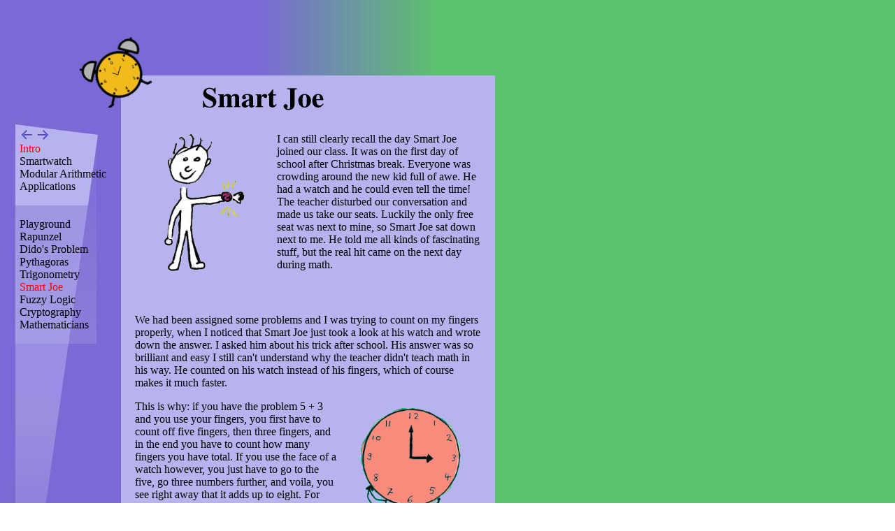

--- FILE ---
content_type: text/html
request_url: http://mathematica.ludibunda.ch/smart-joe.html
body_size: 2231
content:
<html>

<head>

<title>Smart&nbsp;Joe  </title>

  <link rel=stylesheet type="text/css" href="styles.css">

<script language="JavaScript">
  id=window.location.hash;
  if(id){
  document.write('<style type="text/css">');
  document.write(+id+"xx {color:#ff0000;}");
  document.write('<'+'/style>');
  }

 // relint=window.setInterval("if (id!=window.location.hash){location.reload(); clearInterval(relint)}",100); 
  
</script>
<SCRIPT LANGUAGE="JavaScript" type="text/javascript" src="flash-detect.js"></SCRIPT>
</head>
<body bgimage="background.jpg" style="background-image:url(background.jpg);border-bottom:0px;padding-bottom:0px;margin-bottom:0px;">




<table width=700 cellspacing=0 cellpadding=0 border=0>
  <tr>
    <td align=right><img width=150 height=100 src="smart-joe-head-top.gif" ></td><td align=left><img width=113 height=100 src="smart-joe-head-top-right.gif" ></td>
  </tr>
  <tr>
    <td width=170 valign=top align=right><img width=155 height=46 src="smart-joe-head-left.gif"  hspace=0 vspace=0 border=0></td>
    <td style="background-image:url(textbg.jpg)" width=650 valign=top align=left><img width=92 height=57 src="smart-joe-head-right.gif"  hspace=0 vspace=0 border=0><img width=217 height=52 src="smart-joe-head-text.gif"  hspace=0 vspace=0 border=0></td>
  </tr>
  <tr>
    <td style="background-image:url(navbgbot.jpg);background-repeat:repeat-x;" valign=top rowspan=3>
      <table width=100% cellspacing=0 cellpadding=0 border=0><tr><td style="background-image:url(navbgmid.jpg);">
      <table width=100% cellspacing=0 cellpadding=0 border=0><tr><td style="background-image:url(navbgtop.jpg);">
      <img width=50 height=9 src="t.gif" border=0 hspace=0 vspace=0><br>
      
                      <a href="smart-joe-1.html" onMouseOver="window.document.images['p'].src = 'pao.gif';" onMouseOut="window.document.images['p'].src='pa.gif'"><img width=42 height=30 src="pa.gif"  border=0 hspace=0 vspace=0 name="p"></a><a href="smart-joe1.html" onMouseOver="window.document.images['n'].src = 'nao.gif';" onMouseOut="window.document.images['n'].src='na.gif'"><img width=42 height=30 src="na.gif"  border=0 hspace=0 vspace=0 name="n"></a><br>
                <p class="nh"><a class="navcurpage"> Intro           </a></p>
           <p class="bh"><a href="smart-joe3.html" class="navsubpage"> Smartwatch           </a></p>
           <p class="bh"><a href="smart-joe5.html" class="navsubpage"> Modular&nbsp;Arithmetic           </a></p>
           <p class="bh"><a href="smart-joe8.html" class="navsubpage"> Applications           </a></p>

      <br>
      </td></tr></table>
      <br>
               <p class="bh"><a accesskey="p" href="playground-two.html" class="id"> Playground 
         </a></p>
          <p class="bh"><a accesskey="r" href="rapunzel-page.html" class="id"> Rapunzel 
         </a></p>
          <p class="bh"><a accesskey="d" href="areas.html" class="id"> Dido's&nbsp;Problem 
         </a></p>
          <p class="bh"><a accesskey="p" href="pythagoras.html" class="id"> Pythagoras 
         </a></p>
          <p class="bh"><a accesskey="t" href="trigonometry.html" class="id"> Trigonometry 
         </a></p>
          <p class="bh"><a  accesskey="s" href="smart-joe.html" class="id" id="cur_page"> Smart&nbsp;Joe 
         </a></p>
          <p class="bh"><a accesskey="f" href="fuzzy-logic.html" class="id"> Fuzzy&nbsp;Logic 
         </a></p>
          <p class="bh"><a accesskey="c" href="crypto.html" class="id"> Cryptography 
         </a></p>
          <p class="bh"><a accesskey="m" href="mathematicians.html" class="id"> Mathematicians 
         </a></p>

      <br>
      </td><tr></table>
    </td>
    <td style="background-image:url(textbg.jpg)" valign=top width=530>
      <img width=9 height=9 src="smart-joe-head-right-bottom.gif"  hspace=0 vspace=0 border=0><br>
      <div style="margin-left:20px; margin-right:20px;">
      <p><img width=200 height=243 src="smart-joe-p.gif"  align=left>I can still clearly recall the day Smart Joe joined our class. It was on
the first day of school after Christmas break. Everyone was crowding around
the new kid full of awe. He had a watch and he could even tell the time! The
teacher disturbed our conversation and made us take our seats. Luckily the
only free seat was next to mine, so Smart Joe sat down next to me. He told me
all kinds of fascinating stuff, but the real hit came on the next day during math.
<br clear=all></p>
<p>We had been assigned some problems and I was trying to count on my fingers
properly, when I noticed that Smart Joe just took a look at his watch and
wrote down the answer. I asked him about his trick after school. His answer
was so brilliant and easy I still can't understand why the teacher didn't
teach math in his way. He counted on his watch instead of his fingers, which
of course makes it much faster.
</p>
<p><img width=200 height=200 src="5+3.gif"  align=right>This is why: if you have the problem 5 + 3 and you use your fingers, you
first have to count off five fingers, then three fingers, and in the end
you have to count how many fingers you have total.
If you use the face of a watch however, you just  have to go to the five,
go three numbers further, and voila, you see right away that it adds up to
eight. For subtracting you just go counterclockwise. If you have the problem
9-2 you go to the nine, take two steps back, and you see it's seven. Much easier!
</p>
<p>&nbsp;</p>
<p>Test it yourself and solve the following probelms on Smart Joe's watch!
<br clear=all><script language="JavaScript">
<!--
insert_flash("sj1q.swf",200,100,"left");
//-->
</script>
<noscript>
    <table width=200 height=100 align=left><tr><td align=center>
    <font color=#ff0000>Please enable java script and get flash to view this animation</font>
    </td></tr></table>
</noscript>
</p>

      <br clear=all>
      </div>
    </td>
  </tr>
  <tr>
    <td style="background-image:url(textbg.jpg)" valign=bottom>
      <div style="margin-left:20px;">
       <a href="smart-joe-1.html">Previous</a> <a href="smart-joe1.html">Next</a><div align="right"><a href="nav-help.html" class="navb"><img width=70 height=55 src="help-small.gif"   alt="Navigation Help" border=0></a><br><a href="contact.html" class="navb">contact</a> | <a href="rapunzel-page7.html" class="navb">guestbook</a> | <a href="smart-joe-de.html" class="navb">view this page in German</a>
      </div>
    </td>
  </tr>
  <tr>
    <td>
      &nbsp;<br>&nbsp;
    </td>
  </tr>
</table>

</body>
</html>



--- FILE ---
content_type: text/css
request_url: http://mathematica.ludibunda.ch/styles.css
body_size: 648
content:

/* styles for mathematica ludibunda */
/* -------------------------------- */

@import url(styles2.css) all;

/* styles for guestbook */


td.email, td.name {background-color:#7d6ad6; color:#ffffff padding:4px; border-width:1px;border-color:#7d6ad6; border-style:solid;padding-left:4px;padding-right:4px;padding-top:0px;padding-bottom:0px;}
td.email a {color:#ffffff}
td.email a:hover {color:#ffff00;}
td.comment {border-style:solid;border-width:1px;border-color:#7d6ad6; padding:4px;}

a.navsubpage { color:#000000; text-decoration:none;}

a {color:#000000;text-decoration:none;}
a.id {color:#000000; text-decoration:none;}

a:active { color:#ff0000; text-decoration:none;}
a:hover {color:#005500;text-shadow:black; text-decoration:none;}
a.navb {color:#000000;}
a.navb:hover {color:#ff0000;}
a.id:hover {color:#ff0000;text-decoration:underline;}
a.navsubpage:hover {color:#ff0000;text-decoration:underline;}

#cur_page { color:#ff0000;}


p.bh {margin-top:0px;margin-bottom:0px; padding-top:0px; padding-bottom:0px; padding-left:20px;}
p.nh {margin-top:0px;margin-bottom:0px; padding-top:0px; padding-bottom:0px; padding-left:20px;}


a.txtl { text-decoration:none; font-weight:bold;}

a.navcurpage { color:#ff0000; text-decoration:none;}


a.define {color:#440000; color:#007700;text-transform:uppercase;}



div.box {border-style:solid;border-width:1px; border-color:#000000;padding:4px; float:left }

div.hw { border-style:solid;border-width:1px;border-color:#000000;padding:4px;float:left}


td {background-repeat:repeat;} /* for *@#) internet explorer which inherits background repeats.

span.halfdef { border-style:solid;border-width:0px; border-color:#000000;padding:0px;margin:0px;width:50%;};


/* stuff which does not aply to netscape 4 */
/* by doing a css import it will safely ignore these parts... */


/* the stuff for the guestbook */




--- FILE ---
content_type: text/css
request_url: http://mathematica.ludibunda.ch/styles2.css
body_size: 243
content:
/* this is stuf is for all browsers except netscape 4 which does not correctly do css includes... */
input {border-style:solid; border-width:1px;border-color:#7969d7; padding:4px; background-color:#b6b6ef}
input.button:active {border-color:#00ff00;}
input.button:hover { background-color:#eecc00;}

textarea { border-style:solid;border-width:1px;border-color:#7969d7;padding:4px;background-color:#b6b6ef;}

td.label {padding:5px;}


--- FILE ---
content_type: text/javascript
request_url: http://mathematica.ludibunda.ch/flash-detect.js
body_size: 1383
content:
// script based on a flash template from macromedia
// this does flash 5 detection and provides a funciton insert_flash(src,width,height,align) which
// alows you easely to insert flash content into your page. If it can't find a flash player it displays
// a error message in the same space as the flash movie would take up.



var UseFlash = 0;
if (navigator.mimeTypes && navigator.mimeTypes["application/x-shockwave-flash"] ) {
	// Check for Flash version 5 or greater in Netscape
	var plugin = navigator.mimeTypes["application/x-shockwave-flash"].enabledPlugin;
	if (plugin && parseInt(plugin.description.substring(plugin.description.indexOf(".")-1))>=5)
		UseFlash = 1;
} else if (navigator.appName && navigator.appName.indexOf("Microsoft") != -1 && 
	  navigator.userAgent.indexOf("Windows") != -1 && navigator.userAgent.indexOf("Windows 3.1") == -1) {
	// Assume any Windows IE except for Windows 3.1 supports the OBJECT tag
	UseFlash = 1;
}

// Allow the cookie to override
if (document.cookie && (document.cookie.indexOf("FlashRenderOption=P") >= 0)) {
	UseFlash = 1;
} else if (document.cookie && (document.cookie.indexOf("FlashRenderOption=I") >= 0)) {
	UseFlash = 0;
}
function insert_flash(src,width,height,align){
    if ( UseFlash ) {
            // Use Flash player
            document.write('<OBJECT classid="clsid:D27CDB6E-AE6D-11cf-96B8-444553540000"');
            document.write(' codebase="http://download.macromedia.com/pub/shockwave/cabs/flash/swflash.cab#version=5,0,0,0"');
            document.write(' WIDTH='+width+' HEIGHT='+height+' '+align+' ID="'+src+'"> ');
            document.write(' <param NAME=movie VALUE="'+src+'">');
            document.write('<EMBED');
            document.write(' swLiveConnect=FALSE WIDTH="'+width+'" HEIGHT="'+height+'"');
            document.write(' TYPE="application/x-shockwave-flash" PLUGINSPAGE="http://www.macromedia.com/shockwave/download/index.cgi?P1_Prod_Version=ShockwaveFlash"');
            document.write(' src="'+src+'"> ');
            document.write('</EMBED>');
            document.write('</OBJECT>');
    } else { // if (!(navigator.appName && navigator.appName.indexOf("Netscape")>=0 && navigator.appVersion.indexOf("2.")>=0)) {
            // Netscape 2 will render the noscript tag
            document.write('<table width='+width+' height='+height+' '+align+' cellpadding=10>');
            document.write('<tr><td bgcolor=#000000 align=center><font color=#ff0000><u>');
            document.write('To view this animation you need flash5 or higher</u><br><br>');
            document.write(' please download it from ');
            document.write('<a href="http://www.macromedia.com/flash"><font color=#ffff00>macromedia</font></a>.');
            document.write('<br> If you are sure you have it installed, click ');
            document.write('<a href=\'javascript:SetCookieType("P")\'><font color=#ffff00>Here</font></a>');
            document.write('</font></td></tr></table>');

    }
}
// Call this function to set the cookie for the media type
function SetCookieType(ctype)
{
	document.cookie='FlashRenderOption='+ctype+';path=/;'
	if ( navigator.appName.indexOf("Microsoft") != -1 )
		parent.history.go(0);
	else if ( navigator.userAgent.indexOf("Mozilla/2") != -1 )
		parent.location = parent.location;
	else
		parent.location.reload();
}
//<!-- sample links to allow user to set the cookie -->
//<a href='javascript:SetCookieType("")'>Use Automatic Detection</a><br>
//<a href='javascript:SetCookieType("P")'>Use Plug-in</a><br>
//<a href='javascript:SetCookieType("I")'>Use Image</a><br>

